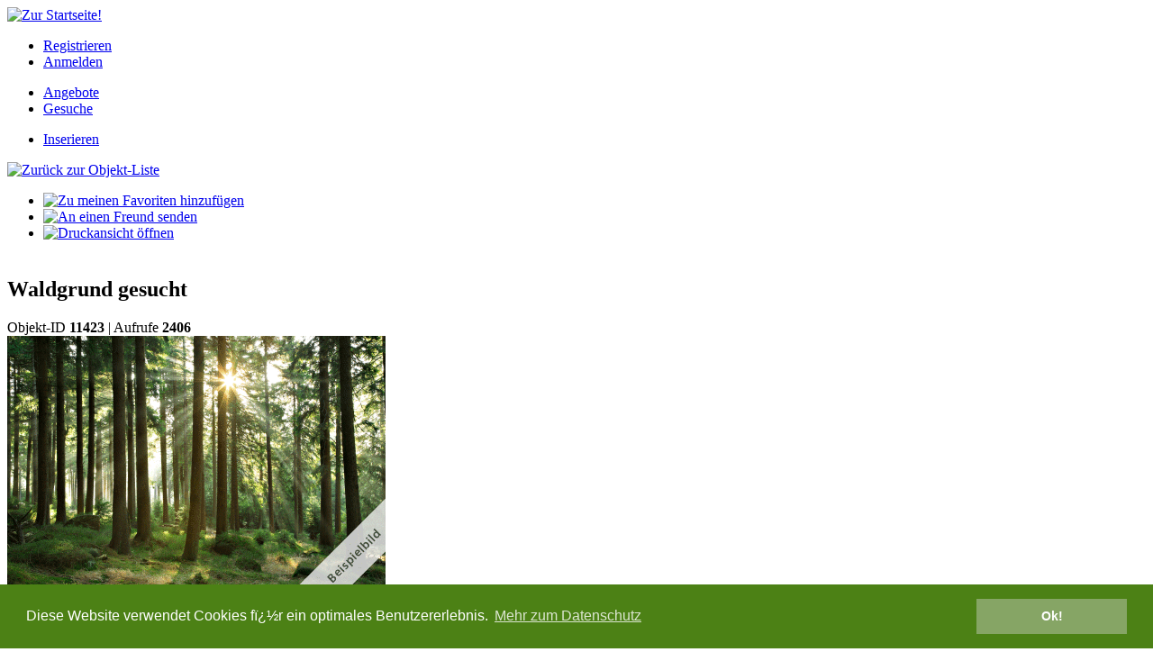

--- FILE ---
content_type: text/html; charset={charset}
request_url: https://www.ackerwaldundwiese.de/objekt-11423-waldgrund-gesucht.html
body_size: 3514
content:
<!DOCTYPE html PUBLIC "-//W3C//DTD XHTML 1.0 Transitional//EN" "https://www.w3.org/TR/xhtml1/DTD/xhtml1-transitional.dtd">
<html xmlns="https://www.w3.org/1999/xhtml" dir="ltr" lang="de-DE">
<head profile="https://gmpg.org/xfn/11">
<meta http-equiv="Content-Type" content="text/html; charset=ISO-8859-1" />
<meta http-equiv="Content-Language" content="de" />
<meta name="generator" content="Open-Realty" />
<meta name="robots" content="index" />
<meta name="revisit-after" content="1 day" />
<meta http-equiv="X-UA-Compatible" content="IE=EmulateIE7" /> 
<meta name="verify-v1" content="AouWh/AFj9kkg58WCyexNBzMVYPjL2HMYFfu1UwonZg=" >

<title>Waldgrund gesucht | Agrarimmobilien | Acker Wald und Wiese</title>

<meta name="keywords" content="Agrarimmoilien, Wald" />
<meta name="description" content="Objekt: Waldgrund gesucht - Suche Waldgrund für kleine private Hobbyforstaktivität." />

<link rel="stylesheet" href="https://www.ackerwaldundwiese.de/template/awuw/style.css" type="text/css" media="screen" />
<link rel="stylesheet" href="https://www.ackerwaldundwiese.de/template/awuw/print-print.css" type="text/css" media="print" />
<link rel="stylesheet" href="https://www.ackerwaldundwiese.de/template/awuw/scripts/facebox/facebox.css" type="text/css" media="screen" />
<link rel="stylesheet" href="https://www.ackerwaldundwiese.de/template/awuw/scripts/unitip/css/unitip.css" type="text/css" media="screen" />
<style type="text/css"><!-- .small {
	font-size:10px;
}
.medium {
	font-size:12px;
}
.large {
	font-size:14px;
} --></style>


<script type="text/javascript" src="https://www.ackerwaldundwiese.de/template/awuw/scripts/jquery.min.js"></script>
<script type="text/javascript" src="https://www.ackerwaldundwiese.de/template/awuw/scripts/form/jquery.form.js"></script>
<script type="text/javascript" src="https://www.ackerwaldundwiese.de/template/awuw/scripts/custom-form-elements.js"></script>
<script type="text/javascript" src="https://www.ackerwaldundwiese.de/template/awuw/scripts/facebox/facebox.js"></script>
<script type="text/javascript" src="https://www.ackerwaldundwiese.de/template/awuw/scripts/custom.js"></script>
<script type="text/javascript" src="https://www.ackerwaldundwiese.de/template/awuw/scripts/search_page_default.js"></script>

<script type="text/javascript" src="https://www.ackerwaldundwiese.de/template/awuw/scripts/unitip/js/unitip.js"></script>

<!--  rss feeds -->
<link rel="alternate" type="application/rss+xml" title="Acker Wald und Wiese - RSS Feed - Zuletzt modifizierte Objekte" href="index.php?action=rss_lastmodified_listings" />
<link rel="alternate" type="application/rss+xml" title="Acker Wald und Wiese - RSS Feed - Besondere Objekte" href="index.php?action=rss_featured_listings" />

<script type="text/javascript">
baseurl='https://www.ackerwaldundwiese.de';
</script>


</head>
<body>
<div id="fb-root"></div>
<script>(function(d, s, id) {
  var js, fjs = d.getElementsByTagName(s)[0];
  if (d.getElementById(id)) return;
  js = d.createElement(s); js.id = id;
  js.src = "//connect.facebook.net/de_DE/all.js#xfbml=1";
  fjs.parentNode.insertBefore(js, fjs);
}(document, 'script', 'facebook-jssdk'));</script>
<div id="header-area-container"><div class="clearfix">
<div id="header">
	<div id="logo"><a href="https://www.ackerwaldundwiese.de"><img src="https://www.ackerwaldundwiese.de/template/awuw/img/logo.gif" alt="Zur Startseite!" class="unitip" /></a></div>
	<ul id="user-navi">
		
		
		<li class="noseparator"><a href="https://www.ackerwaldundwiese.de/registrieren.html" title="Registrieren">Registrieren</a></li>
		<li><a href="https://www.ackerwaldundwiese.de/index.php?action=member_login" title="Anmelden">Anmelden</a></li>
		
	</ul>
	<ul id="tabs-main">
		<li><a href="https://www.ackerwaldundwiese.de/angebote.html" >Angebote</a></li>
		<li><a href="https://www.ackerwaldundwiese.de/gesuche.html" >Gesuche</a></li>
	</ul>
	<ul id="tabs-main-right">
		<li class="add"><a href="https://www.ackerwaldundwiese.de/inserieren.html" title="Eigene Angebote oder Gesuche einstellen!"  class="unitip" ><span id="plus">Inserieren</span></a></li>
		
	</ul>
</div>
</div></div>
<div id="content-area-container"><div class="clearfix">
<div id="content"><div id="content-inner" class="clearfix">

		<!-- Seite: Objekt Detailansicht -->
	<!-- Seite: Zu Favoriten hinzufï¿½gen -->
	<div id="content-left">
		
		<div id="box-mitgliedschaft" class="loading"></div>
		
		<div id="box-tipp-kontakt" class="loading"></div>
		<div id="box-hilfe" class="loading"></div>
	</div>
	<div id="content-right">
	
<div id="list-options" style="margin-bottom:10px; padding-bottom:4px;">
	<div id="list-options-left">
		<a href="javascript:history.back()"><img src="https://www.ackerwaldundwiese.de/template/awuw/img/ico-back.gif" alt="Zur&uuml;ck zur Objekt-Liste" class="unitip" /></a>
	</div>		
	<div id="list-options-right">
		<ul class="object-options">
				
								<li class="noseperator"><a href="index.php?action=addtofavorites&amp;listingID=11423"><img src="https://www.ackerwaldundwiese.de/template/awuw/img/ico-fav.gif" alt="Zu meinen Favoriten hinzuf&uuml;gen" class="unitip" /></a></li>
				<li class="noseperator"><a href="https://www.ackerwaldundwiese.de/index.php?action=contact_friend&amp;popup=yes&amp;listing_id=11423&amp;listing_title=Waldgrund gesucht" rel="facebox"><img src="https://www.ackerwaldundwiese.de/template/awuw/img/ico-sendfriend.gif" alt="An einen Freund senden" class="unitip" /></a></li>
				<li class="noseperator"><a href="index.php?action=listingview&amp;listingID=11423&amp;printer_friendly=yes" target="_blank"><img src="https://www.ackerwaldundwiese.de/template/awuw/img/ico-print.gif" alt="Druckansicht &ouml;ffnen" class="unitip" /></a></li>				
			</ul>
	</div>
</div>


<div id="object-sheet">
	<div id="object-title" class="clearfix">
		<div id="object-title-left"><h2>Waldgrund gesucht</h2></div>
		<div id="object-title-right">Objekt-ID <strong>11423</strong> | Aufrufe <strong>2406</strong></div>
	</div>
	<div class="object-section clearfix">
		<div id="object-image"><img src="images/nophotobig_wald.gif" width="" id="main" alt="Kein Foto" /><br /></div>
		
		<div id="object-thumbs">
			<div class="clearfix">
			
			</div>
			
		</div>

	</div>
	
	<h2>Objektbeschreibung</h2>
	<div class="object-section clearfix">
		<div id="object-description"><div id="facts-box" class="box-normal"><div id="facts-box-inner">
				<h2>Details</h2>
				<table id="fact-table"><tbody>
					<tr>
						<th>Land</th>
						<td>Deutschland</td>
					</tr>
					<tr>
						<th>Lage</th>
						<td>Nordrhein-Westfalen<br />  </td>
					</tr>
					<tr>
						<th>Preis</th>
						<td></td>
					</tr>
					<tr>
						<th>Objektart</th>
						<td>Wald</td>
					</tr>
					<tr>
						<th>Fl&auml;che</th>
						<td> 1-10 ha</td>
					</tr>
					<tr>
						<th></th>
						<td></td>
					</tr>
				</tbody></table>
			</div></div><pre>Suche Waldgrund für kleine private Hobbyforstaktivität.</pre></div>
		<div id="object-facts">
			
		
			<div id="facts-box" class="box-highlight"><div id="facts-box-inner">
				<h2>Kontakt zum Anbieter</h2>
				<table id="fact-table"><tbody>
					<tr>
						<td>
							<p><span class="field_caption">Firma</span>:&nbsp;Herr</p>
							<p>Herr <strong>Hendrik Hagedorn</strong><br />
							</p>
							<p>
							48291 Telgte<br />
							Deutschland
							</p>
						</td>
					</tr>
					<tr>
						<td>
							<p>
							<span class="field_caption">Telefon</span>:&nbsp;+491732708240<br />
							<span class="field_caption">Mobil</span>:&nbsp;+491732708240<br />
							<br />
							</p>
						</td>
					</tr>
					<tr>
						<td>
							<p><br /></p>
							<p><a name="kontakt" href="https://www.ackerwaldundwiese.de/index.php?action=contact_agent&amp;popup=yes&amp;listing_id=11423&amp;listing_title=Waldgrund gesucht" class="contact-link unitip" rel="facebox" title="Per Kontaktformular eine E-Mail an den Anbieter schicken!"><img src="https://www.ackerwaldundwiese.de/template/awuw/img/ico-mail.png" style="float:left;" alt="E-Mail" /><span style="margin-top:10px; float:left;">Kontakt aufnehmen</span></a></p></td>
					</tr>
				</tbody></table>
			</div></div>
		</div>
	</div>
	
	
	<!--<h2>Lage</h2>
	<div class="object-section clearfix">
		<div id="object-address">
		<strong>Deutschland Nordrhein-Westfalen  </strong>
		</div>
		<div id="object-map">
		
		</div>
	</div>
	
	
	<h2>Kontakt zum Anbieter</h2>
	<div class="object-section clearfix">
		<div style="width:300px; float:left;">
		<p><span class="field_caption">Firma</span>:&nbsp;Herr</p>
		<p>Herr <strong>Hendrik Hagedorn</strong><br /></p>
		<p>
		Meisenweg 1<br />
		48291 Telgte<br />
		Deutschland
		</p>
		</div>
		<div style="width:300px; float:right;">
		<p>
		<span class="field_caption">Telefon</span>:&nbsp;+491732708240<br />
		<span class="field_caption">Mobil</span>:&nbsp;+491732708240<br />
		<br />
		</p>
		<p></p>
		<p><a name="kontakt" href="https://www.ackerwaldundwiese.de/index.php?action=contact_agent&amp;popup=yes&amp;listing_id=11423&amp;listing_title=Waldgrund gesucht" class="contact-link unitip" rel="facebox" title="Per Kontaktformular eine E-Mail an den Anbieter schicken!"><img src="https://www.ackerwaldundwiese.de/template/awuw/img/ico-mail.png" style="float:left;" alt="E-Mail" /><span style="margin-top:10px; float:left;">Kontakt aufnehmen</span></a></p>
		</div>
	
	</div>-->
	
</div>




	</div>

		
	
</div></div>
<div id="banner-skyscraper">	
		
	<div class="banner-skyscraper-box">
		<script type="text/javascript">
    		adscale_slot_id="MjMxODAw";
		</script>
		<script type="text/javascript" src="https://js.adscale.de/getads.js"></script>
	</div>
			
</div>
</div></div>

<div id="footer-area-container"><div class="clearfix">
<div id="footer">
	<span class="footer-left">&copy; 2009-2018 - ackerwaldundwiese.de v0.9 (19.06.2018)</span>
	<span class="footer-right">
		<a href="https://www.ackerwaldundwiese.de/hilfe.html" >Hilfe</a> | 
		<a href="https://www.ackerwaldundwiese.de/kontakt.html" >Kontakt</a> | 
		<a href="https://www.ackerwaldundwiese.de/sitemap.html" >Sitemap</a> | 
		<a href="https://www.ackerwaldundwiese.de/partnerprogramm.html" >Partnerprogramm</a> | 
		<a href="https://www.ackerwaldundwiese.de/impressum.html" >Impressum</a> | 
		<a href="https://www.ackerwaldundwiese.de/agb.html" >AGB</a> | 
		<a href="https://www.ackerwaldundwiese.de/datenschutz.html" >Datenschutz</a>
	</span>
</div>
</div></div>
<div style="display:none;"><form class="template_selector" id="template_select" action="" method="post"><fieldset style="border:none;"><select id="select_users_template" name="select_users_template" onchange="this.form.submit();" style="width:150px;"><option value="cms_integration">cms_integration</option><option value="awuw" selected="selected">awuw</option><option value="vertical-menu">vertical-menu</option></select></fieldset></form></div>



<!--Open-Realty is distributed by Transparent Technologies and is Licensed under the Open-Realty License. See http://www.open-realty.org/license_info.html for more information.-->

<script>
  (function(i,s,o,g,r,a,m){i['GoogleAnalyticsObject']=r;i[r]=i[r]||function(){
  (i[r].q=i[r].q||[]).push(arguments)},i[r].l=1*new Date();a=s.createElement(o),
  m=s.getElementsByTagName(o)[0];a.async=1;a.src=g;m.parentNode.insertBefore(a,m)
  })(window,document,'script','https://www.google-analytics.com/analytics.js','ga');
 
  ga('create', 'UA-2578802-2', 'auto');
  ga('set', 'anonymizeIp', true);
  ga('send', 'pageview');
 
</script>

<link rel="stylesheet" type="text/css" href="//cdnjs.cloudflare.com/ajax/libs/cookieconsent2/3.0.3/cookieconsent.min.css" />
<script src="//cdnjs.cloudflare.com/ajax/libs/cookieconsent2/3.0.3/cookieconsent.min.js"></script>
<script>
window.addEventListener("load", function(){
window.cookieconsent.initialise({
  "palette": {
    "popup": {
      "background": "#4c8115"
    },
    "button": {
      "background": "#86a565",
      "text": "#ffffff"
    }
  },
  "content": {
    "message": "Diese Website verwendet Cookies fï¿½r ein optimales Benutzererlebnis.",
    "dismiss": "Ok!",
    "link": "Mehr zum Datenschutz",
    "href": "https://www.ackerwaldundwiese.de/datenschutz.html"
  }
})});
</script>
</body>
</html><!-- This page was generated in 0.065 seconds -->